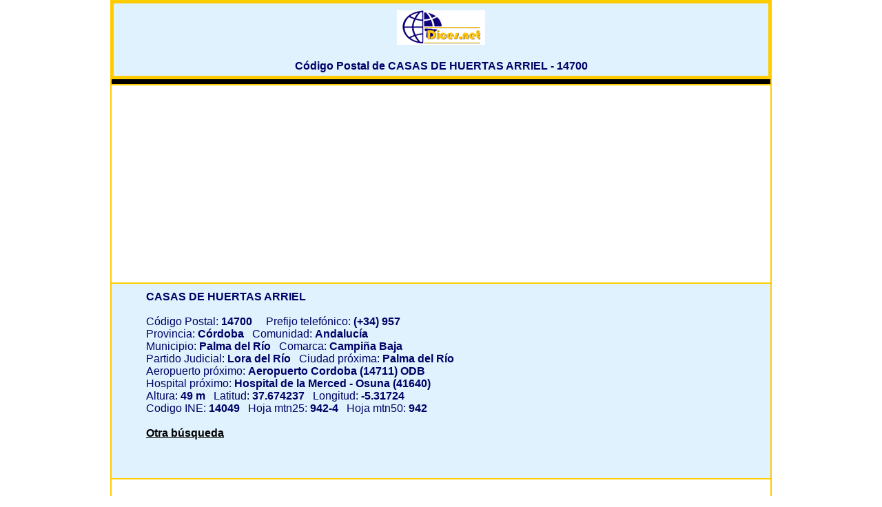

--- FILE ---
content_type: text/html; charset=UTF-8
request_url: https://codigospostales.dices.net/mapacodigopostal.php?poblacion=CASAS%20DE%20HUERTAS%20ARRIEL&codigopostal=14700
body_size: 1691
content:
<!DOCTYPE html>
<html lang="es">
<head>
<meta charset="UTF-8">
<meta name="description" content="C&oacute;digo Postal de CASAS DE HUERTAS ARRIEL  -  14700 -  Mapa e informacin util">
<title>C&oacute;digo Postal de CASAS DE HUERTAS ARRIEL ( 14700 ) - Mapa e información util</title>
<link rel="shortcut icon" href="./favicon.ico">
<link rel="alternate" media="only screen and (max-width: 640px)" href="https://codigospostales.dices.net/movil/mapacodigopostal.php?poblacion=CASAS DE HUERTAS ARRIEL&codigopostal=14700">
<link rel="canonical" href="https://codigospostales.dices.net/mapacodigopostal.php?poblacion=CASAS DE HUERTAS ARRIEL&codigopostal=14700">
<style type="text/css">
html, body, #map-canvas {
        height: 100%;
        margin: 0px;
        padding: 0px
      }
.fondoblanco3{background-color:white;padding-top: 3px;padding-bottom: 3px;}
.fondoazul4{background-color:#dff2fd; text-align:left; vertical-align:top; padding-top: 10px; padding-left:50px;}
.fondoazul6{background-color:#dff2fd;padding-top:10px;padding-bottom:5px;}
.fondoazul7{background-color:#dff2fd;padding-top:10px;padding-bottom:10px;}
h1 {font-size:1em; color:#000066;}
h2 {font-size:1em; color:#000066; margin: 0 auto;text-align:center;}
h3 {font-size:0.9em; color:#000066; margin: 3px ; text-align:left;}
p{font-size:0.9em; color:#000066; margin: 3px ;}
form{font-size:1em; color:#000066; text-align:left;}  

a:link {color:#000000;}    /* unvisited link */
a:visited {color:#000000;} /* visited link */
a:hover {text-decoration:underline;color:#FF0000;}   /* mouse over link */
a:active {color:#000000;}  /* selected link */

body {font-family:arial,sans-serif}
table
{
margin: 0 auto;	
font-size:1em;
background-color:#FFCC00;
width: 75%; 	
}
td
{
font-size:1em;
text-align:center;
background-color:#FFFFFF;
color:#000066;
}
.barranegra{
height: 5px ;
background-color:#000000;
}

</style>

</head>
<body>

<table>
<tr>
<td class="fondoazul6" colspan="2" style="border: 3px solid #FFCC00;">
<a href="https://www.dices.net" ><img src="dicestech.gif" alt="logo"></a><br><br>
<h2>C&oacute;digo Postal de CASAS DE HUERTAS ARRIEL  -  14700</h2>
</td>

<tr>
	<td colspan="2" class="barranegra"></td></tr>

<tr>
	<td colspan="2" class="fondoblanco3">
 <script async src="//pagead2.googlesyndication.com/pagead/js/adsbygoogle.js"></script>
<!-- moviles -->
<ins class="adsbygoogle"
     style="display:block"
     data-ad-client="ca-pub-3596596544851415"
     data-ad-slot="6443411442"
     data-ad-format="auto"></ins>
<script>
(adsbygoogle = window.adsbygoogle || []).push({});
</script>
	</td></tr>
<tr>
	<td class="fondoazul4" colspan="2">
	<b>CASAS DE HUERTAS ARRIEL</b><br><br> 
	C&oacute;digo Postal:  <b>14700</b>&nbsp;&nbsp;&nbsp;&nbsp; Prefijo telef&oacute;nico:  <b>(+34) 957</b><br>
	Provincia:  <b>Córdoba</b>&nbsp;&nbsp;
	Comunidad:  <b>Andalucía</b><br>
	Municipio:  <b>Palma del Río</b>&nbsp;&nbsp; 
	Comarca:  <b>Campiña Baja</b><br> 
	Partido Judicial:  <b>Lora del Río</b>&nbsp;&nbsp; 
	Ciudad pr&oacute;xima:  <b>Palma del Río</b><br> 
	Aeropuerto pr&oacute;ximo:  <b>Aeropuerto  Cordoba (14711) ODB</b><br> 
	Hospital pr&oacute;ximo:  <b>Hospital de la Merced -  Osuna (41640)</b><br> 
	Altura:  <b>49 m</b>&nbsp;&nbsp; 
	Latitud:  <b>37.674237</b>&nbsp;&nbsp;
	Longitud:  <b>-5.31724</b><br> 
	Codigo INE:  <b>14049</b>&nbsp;&nbsp; 
	Hoja mtn25:  <b>942-4</b>&nbsp;&nbsp; 
	Hoja mtn50:  <b>942</b><br><br>
	<a href="."><b>Otra b&uacute;squeda</b></a><br><br>
   <script async src="//pagead2.googlesyndication.com/pagead/js/adsbygoogle.js"></script>
<!-- enlacesgrande -->
<ins class="adsbygoogle"
     style="display:inline-block;width:728px;height:15px"
     data-ad-client="ca-pub-3596596544851415"
     data-ad-slot="3522127844"></ins>
<script>
(adsbygoogle = window.adsbygoogle || []).push({});
</script> <br><br>                    
</td>
</tr>
<tr><td  class="fondoblanco3" colspan="2">
	<div style="text-align:center;">
   <iframe
  width="98%"
  height="465"
  frameborder="0" style="border:0"
  src="https://www.google.com/maps/embed/v1/view?key=AIzaSyAxlRo12_Dt6KQ__Tr58YFq8rXZ2izQ6ZI&center=37.674237,-5.31724&zoom=13&maptype=satellite" allowfullscreen >
</iframe> 

</div>
	 
     </td></tr>
<tr><td  class="fondoazul6" colspan="2"><br>
 <script async src="//pagead2.googlesyndication.com/pagead/js/adsbygoogle.js"></script>
<!-- moviles -->
<ins class="adsbygoogle"
     style="display:block"
     data-ad-client="ca-pub-3596596544851415"
     data-ad-slot="6443411442"
     data-ad-format="auto"></ins>
<script>
(adsbygoogle = window.adsbygoogle || []).push({});
</script>
<br>
<br><br> 
    Este servicio es posible gracias a la API de<b> Google Maps. &nbsp;&nbsp;&nbsp;<a href="./aviso.htm" target="_blank" style="color:#FF0000">Aviso 
      Legal</a></b><br> <br>    
</td></tr>
</table>

</body>
</html>

--- FILE ---
content_type: text/html; charset=utf-8
request_url: https://www.google.com/recaptcha/api2/aframe
body_size: 256
content:
<!DOCTYPE HTML><html><head><meta http-equiv="content-type" content="text/html; charset=UTF-8"></head><body><script nonce="PA637i3vmhsYCRjceUev8g">/** Anti-fraud and anti-abuse applications only. See google.com/recaptcha */ try{var clients={'sodar':'https://pagead2.googlesyndication.com/pagead/sodar?'};window.addEventListener("message",function(a){try{if(a.source===window.parent){var b=JSON.parse(a.data);var c=clients[b['id']];if(c){var d=document.createElement('img');d.src=c+b['params']+'&rc='+(localStorage.getItem("rc::a")?sessionStorage.getItem("rc::b"):"");window.document.body.appendChild(d);sessionStorage.setItem("rc::e",parseInt(sessionStorage.getItem("rc::e")||0)+1);localStorage.setItem("rc::h",'1768893253815');}}}catch(b){}});window.parent.postMessage("_grecaptcha_ready", "*");}catch(b){}</script></body></html>